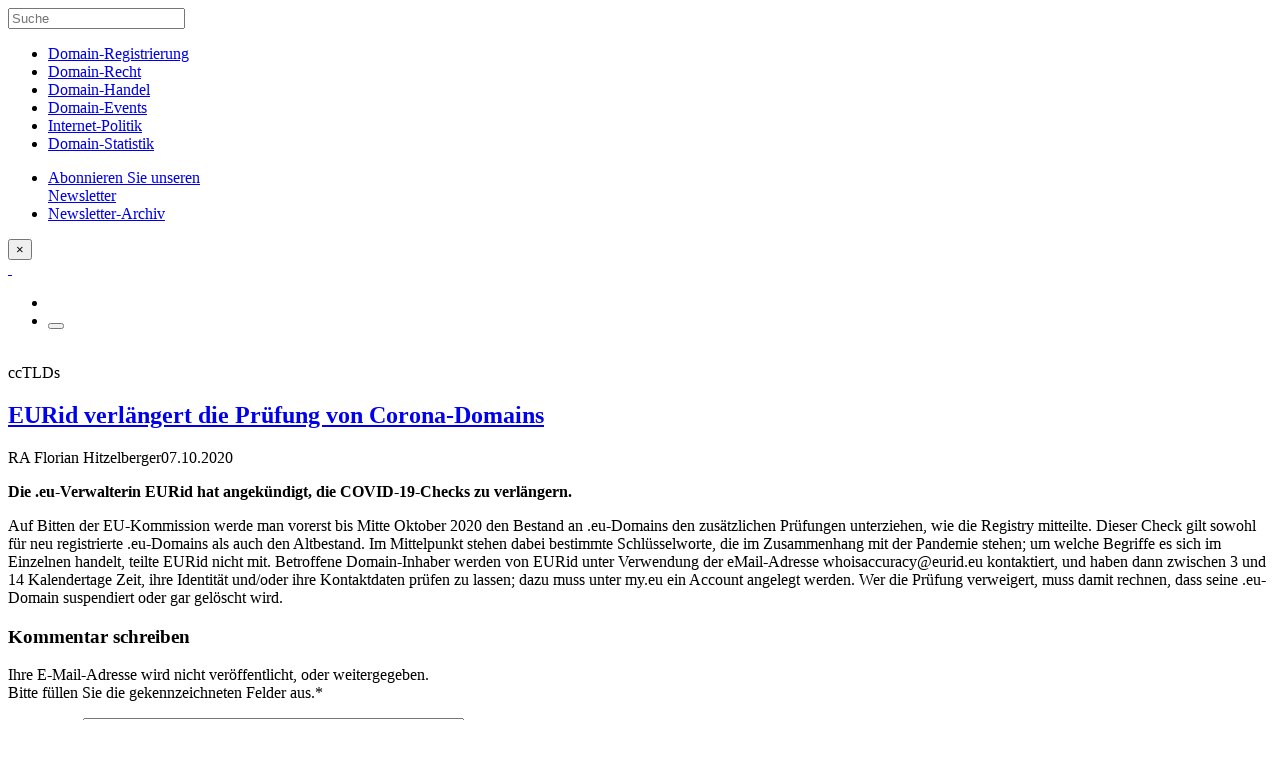

--- FILE ---
content_type: text/html; charset=UTF-8
request_url: https://domain-recht.de/domain-registrierung/laender-endungen-cctld/cctlds-eurid-verlaengert-die-pruefung-von-corona-domains-67640.html
body_size: 11122
content:
<!doctype html><html class="no-js" lang="de"><head><meta charset="utf-8"><meta http-equiv="X-UA-Compatible" content="IE=edge"><meta name="viewport" content="width=device-width, initial-scale=1.0"><meta class="foundation-mq"><link rel="apple-touch-icon" sizes="57x57" href="/wp-content/themes/domainrecht-2016/assets/favicons/apple-touch-icon-57x57.png"><link rel="apple-touch-icon" sizes="60x60" href="/wp-content/themes/domainrecht-2016/assets/favicons/apple-touch-icon-60x60.png"><link rel="apple-touch-icon" sizes="72x72" href="/wp-content/themes/domainrecht-2016/assets/favicons/apple-touch-icon-72x72.png"><link rel="apple-touch-icon" sizes="76x76" href="/wp-content/themes/domainrecht-2016/assets/favicons/apple-touch-icon-76x76.png"><link rel="apple-touch-icon" sizes="114x114" href="/wp-content/themes/domainrecht-2016/assets/favicons/apple-touch-icon-114x114.png"><link rel="apple-touch-icon" sizes="120x120" href="/wp-content/themes/domainrecht-2016/assets/favicons/apple-touch-icon-120x120.png"><link rel="apple-touch-icon" sizes="144x144" href="/wp-content/themes/domainrecht-2016/assets/favicons/apple-touch-icon-144x144.png"><link rel="apple-touch-icon" sizes="152x152" href="/wp-content/themes/domainrecht-2016/assets/favicons/apple-touch-icon-152x152.png"><link rel="apple-touch-icon" sizes="180x180" href="/wp-content/themes/domainrecht-2016/assets/favicons/apple-touch-icon-180x180.png"><link rel="icon" type="image/png" href="/wp-content/themes/domainrecht-2016/assets/favicons/favicon-32x32.png" sizes="32x32"><link rel="icon" type="image/png" href="/wp-content/themes/domainrecht-2016/assets/favicons/favicon-194x194.png" sizes="194x194"><link rel="icon" type="image/png" href="/wp-content/themes/domainrecht-2016/assets/favicons/favicon-96x96.png" sizes="96x96"><link rel="icon" type="image/png" href="/wp-content/themes/domainrecht-2016/assets/favicons/android-chrome-192x192.png" sizes="192x192"><link rel="icon" type="image/png" href="/wp-content/themes/domainrecht-2016/assets/favicons/favicon-16x16.png" sizes="16x16"><link rel="manifest" href="/wp-content/themes/domainrecht-2016/assets/favicons/manifest.json"><link rel="mask-icon" href="/wp-content/themes/domainrecht-2016/assets/favicons/safari-pinned-tab.svg" color="#143e7e"><link rel="shortcut icon" href="/wp-content/themes/domainrecht-2016/assets/favicons/favicon.ico"><meta name="msapplication-TileColor" content="#143e7e"><meta name="msapplication-TileImage" content="/wp-content/themes/domainrecht-2016/assets/favicons/mstile-144x144.png"><meta name="msapplication-config" content="/wp-content/themes/domainrecht-2016/assets/favicons/browserconfig.xml"><meta name="theme-color" content="#ffffff"><link rel="pingback" href="https://domain-recht.de/xmlrpc.php"><script type="text/javascript">var WPAC={}; window.WPAC = WPAC; WPAC = WPAC;WPAC._Options={enable:true,debug:false,menuHelper:true,selectorCommentForm:"#commentform,.ast-commentform,.comment-form",selectorCommentsContainer:"#comments,.comments-wrapper,.comments-area,.wp-block-comments",selectorCommentList:".comment-list,.ast-comment-list,.wp-block-comment-template",selectorCommentPagingLinks:"#comments [class^='nav-'] a",selectorCommentLinks:"#comments a[href*=\"/comment-page-\"]",selectorRespondContainer:"#respond",selectorErrorContainer:"p:parent",selectorSubmitButton:"#submit",selectorTextarea:"#comment",selectorPostContainer:false,scrollSpeed:500,autoUpdateIdleTime:false,popupOverlayBackgroundColor:"#000000",popupOverlayBackgroundOpacity:false,popupBackgroundColorLoading:"#E7E9EB",popupTextColorLoading:"#424242",popupBackgroundColorSuccess:"#E1FAEA",popupTextColorSuccess:"#424242",popupBackgroundColorError:"#FCE6E2",popupTextColorError:"#424242",popupOpacity:100,popupOpacityTablet:85,popupOpacityMobile:85,popupCornerRadius:false,popupCornerRadiusTablet:5,popupCornerRadiusMobile:5,popupMarginTop:100,popupMarginTopTablet:10,popupMarginTopMobile:10,popupWidth:60,popupWidthTablet:45,popupWidthMobile:75,popupPadding:20,popupPaddingTablet:20,popupPaddingMobile:20,popupFadeIn:400,popupFadeOut:400,popupTimeout:3000,popupTextAlign:"center",popupVerticalAlign:"verticalStart",popupTextFontSize:"18px",popupTextFontSizeTablet:"20px",popupTextFontSizeMobile:"20px",popupZindex:10000,textPosted:"Your comment has been posted. Thank you!",textPostedUnapproved:"Kommentar wurde gespeichert und wartet auf  Moderation. Vielen Dank!",textReloadPage:"Reloading page. Please wait.",textPostComment:"Posting your comment. Please wait.",textRefreshComments:"Loading comments. Please wait.",textUnknownError:"Something went wrong, your comment has not been posted.",textErrorTypeComment:"Please type your comment text.",textErrorCommentsClosed:"Sorry, comments are closed for this item.",textErrorMustBeLoggedIn:"Sorry, you must be logged in to post a comment.",textErrorFillRequiredFields:"Please fill the required fields (name, email).",textErrorInvalidEmailAddress:"Please enter a valid email address.",textErrorPostTooQuickly:"You are posting comments too quickly. Please wait a minute and resubmit your comment.",textErrorDuplicateComment:"Doppelter Kommentar wurde entdeckt. Es sieht stark danach aus, dass du das schon einmal gepostet hast!",callbackOnBeforeSelectElements:false,callbackOnBeforeSubmitComment:false,callbackOnAfterPostComment:false,callbackOnBeforeUpdateComments:false,callbackOnAfterUpdateComments:false,commentPagesUrlRegex:false,disableUrlUpdate:false,disableScrollToAnchor:false,useUncompressedScripts:false,placeScriptsInFooter:true,optimizeAjaxResponse:true,baseUrl:false,disableCache:true,enableByQuery:false,lazyLoadEnabled:false,lazyLoadDisplay:"overlay",lazyLoadInlineDisplayLocation:"comments",lazyLoadInlineDisplayElement:"#comments",lazyLoadInlineLoadingType:"spinner",lazyLoadInlineSpinner:"LoadingGray1",lazyLoadInlineSpinnerLabelEnabled:true,lazyLoadInlineSpinnerContainerBackgroundColor:"#333333",lazyLoadInlineSpinnerContainerBackgroundColorOpacity:true,lazyLoadInlineSpinnerLabel:"Loading comments...",lazyLoadInlineSpinnerLabelColor:"#FFFFFF",lazyLoadInlineSpinnerIconColor:"#FFFFFF",lazyLoadInlineSpinnerLayoutType:"horizontal",lazyLoadInlineSpinnerLayoutAlignment:"left",lazyLoadInlineSpinnerLayoutRTL:false,lazyLoadTrigger:"domready",lazyLoadTriggerElement:false,lazyLoadInlineSpinnerSpeed:1.25,lazyLoadTriggerScrollOffset:false,lazyLoadPaginationEnabled:false,lazyLoadCommentsPerPage:30,lazyLoadUseThemePagination:true,lazyLoadPaginationStyle:"nextPrev",lazyLoadPaginationLocation:"bottom",lazyLoadingPaginationScrollToTop:true,lazyLoadInlineSpinnerLabelFontSizeDesktop:42,lazyLoadInlineSpinnerSizeDesktop:72,lazyLoadInlineSpinnerLabelLineHeightDesktop:54,lazyLoadInlineSpinnerContainerPaddingDesktop:35,lazyLoadInlineSpinnerGapDesktop:20,lazyLoadInlineSpinnerLabelFontSizeTablet:36,lazyLoadInlineSpinnerSizeTablet:65,lazyLoadInlineSpinnerLabelLineHeightTablet:42,lazyLoadInlineSpinnerContainerPaddingTablet:25,lazyLoadInlineSpinnerGapTablet:15,lazyLoadInlineSpinnerLabelFontSizeMobile:28,lazyLoadInlineSpinnerSizeMobile:48,lazyLoadInlineSpinnerLabelLineHeightMobile:34,lazyLoadInlineSpinnerContainerPaddingMobile:20,lazyLoadInlineSpinnerGapMobile:15,lazyLoadInlineSkeletonLoadingLabelEnabled:false,lazyLoadInlineSkeletonLoadingLabel:"Loading comments...",lazyLoadInlineSkeletonItemsShow:2,lazyLoadInlineSkeletonBackgroundColor:"#EEEEEE",lazyLoadInlineSkeletonHighlightColor:"#dedede",lazyLoadInlineSkeletonHeadingColor:"#333333",lazyLoadInlineSkeletonHeadingFontSize:24,lazyLoadInlineSkeletonHeadingLineHeight:1.5,lazyLoadInlineShortcode:false,lazyLoadInlineLoadingButtonLabel:"Load Comments",lazyLoadInlineLoadingButtonLabelLoading:"Loading Comments...",lazyLoadInlineButtonSpinner:"LoadingGray1",lazyLoadInlineButtonLabel:"Load Comments",lazyLoadInlineButtonLabelLoading:"Loading Comments...",lazyLoadInlineButtonAppearance:"solid",lazyLoadInlineButtonUseThemeStyles:true,lazyLoadInlineButtonBackgroundColor:"#333333",lazyLoadInlineButtonBackgroundColorHover:"#444444",lazyLoadInlineButtonTextColor:"#FFFFFF",lazyLoadInlineButtonTextColorHover:"#FFFFFF",lazyLoadInlineButtonBorderColor:"#333333",lazyLoadInlineButtonBorderColorHover:"#444444",lazyLoadInlineButtonBorderWidth:true,lazyLoadInlineButtonBorderRadius:5,lazyLoadInlineButtonPaddingTop:12,lazyLoadInlineButtonPaddingRight:24,lazyLoadInlineButtonPaddingBottom:12,lazyLoadInlineButtonPaddingLeft:24,lazyLoadInlineButtonFontSize:16,lazyLoadInlineButtonLineHeight:1.5,lazyLoadInlineButtonFontWeight:600,lazyLoadInlineButtonFontFamily:"inherit",lazyLoadInlineButtonAlign:"center",asyncLoadTrigger:"Viewport",firstTimeInstall:false,lazyLoadIntoElement:false,commentsEnabled:true,version:"3.1.2"};</script><meta name='robots' content='index, follow, max-image-preview:large, max-snippet:-1, max-video-preview:-1' /><style>img:is([sizes="auto" i],[sizes^="auto," i]){contain-intrinsic-size:3000px 1500px}</style><title>ccTLDs - EURid verlängert die Prüfung von Corona-Domains - domain-recht.de</title><link rel="canonical" href="https://domain-recht.de/domain-registrierung/laender-endungen-cctld/cctlds-eurid-verlaengert-die-pruefung-von-corona-domains-67640.html" /><meta property="og:locale" content="de_DE" /><meta property="og:type" content="article" /><meta property="og:title" content="ccTLDs - EURid verlängert die Prüfung von Corona-Domains - domain-recht.de" /><meta property="og:description" content="Die .eu-Verwalterin EURid hat angekündigt, die COVID-19-Checks zu verlängern. Auf Bitten der EU-Kommission werde man vorerst bis Mitte Oktober 2020 den Bestand an .eu-Domains den zusätzlichen Prüfungen unterziehen, wie die Registry mitteilte. Dieser Check gilt sowohl für neu registrierte .eu-Domains als auch den Altbestand. Im Mittelpunkt stehen dabei bestimmte Schlüsselworte, die im Zusammenhang mit der... Read more &raquo;" /><meta property="og:url" content="https://domain-recht.de/domain-registrierung/laender-endungen-cctld/cctlds-eurid-verlaengert-die-pruefung-von-corona-domains-67640.html" /><meta property="og:site_name" content="domain-recht.de" /><meta property="article:published_time" content="2020-10-07T15:47:46+00:00" /><meta name="author" content="RA Florian Hitzelberger" /><meta name="twitter:card" content="summary_large_image" /><meta name="twitter:label1" content="Verfasst von" /><meta name="twitter:data1" content="RA Florian Hitzelberger" /><meta name="twitter:label2" content="Geschätzte Lesezeit" /><meta name="twitter:data2" content="1 Minute" /><script type="application/ld+json" class="yoast-schema-graph">{"@context":"https://schema.org","@graph":[{"@type":"WebPage","@id":"https://domain-recht.de/domain-registrierung/laender-endungen-cctld/cctlds-eurid-verlaengert-die-pruefung-von-corona-domains-67640.html","url":"https://domain-recht.de/domain-registrierung/laender-endungen-cctld/cctlds-eurid-verlaengert-die-pruefung-von-corona-domains-67640.html","name":"ccTLDs - EURid verlängert die Prüfung von Corona-Domains - domain-recht.de","isPartOf":{"@id":"https://domain-recht.de/#website"},"datePublished":"2020-10-07T15:47:46+00:00","author":{"@id":"https://domain-recht.de/#/schema/person/a78cffca20eb2cc6b69339e7dd53cc18"},"breadcrumb":{"@id":"https://domain-recht.de/domain-registrierung/laender-endungen-cctld/cctlds-eurid-verlaengert-die-pruefung-von-corona-domains-67640.html#breadcrumb"},"inLanguage":"de","potentialAction":[{"@type":"ReadAction","target":["https://domain-recht.de/domain-registrierung/laender-endungen-cctld/cctlds-eurid-verlaengert-die-pruefung-von-corona-domains-67640.html"]}]},{"@type":"BreadcrumbList","@id":"https://domain-recht.de/domain-registrierung/laender-endungen-cctld/cctlds-eurid-verlaengert-die-pruefung-von-corona-domains-67640.html#breadcrumb","itemListElement":[{"@type":"ListItem","position":1,"name":"Startseite","item":"https://domain-recht.de/"},{"@type":"ListItem","position":2,"name":"ccTLDs - EURid verlängert die Prüfung von Corona-Domains"}]},{"@type":"WebSite","@id":"https://domain-recht.de/#website","url":"https://domain-recht.de/","name":"domain-recht.de","description":"domain-recht.de: Das Blog rund um Domainnamen","potentialAction":[{"@type":"SearchAction","target":{"@type":"EntryPoint","urlTemplate":"https://domain-recht.de/?s={search_term_string}"},"query-input":{"@type":"PropertyValueSpecification","valueRequired":true,"valueName":"search_term_string"}}],"inLanguage":"de"},{"@type":"Person","@id":"https://domain-recht.de/#/schema/person/a78cffca20eb2cc6b69339e7dd53cc18","name":"RA Florian Hitzelberger","url":"https://domain-recht.de/author/ra-florian-hitzelberger"}]}</script><link rel="alternate" type="application/rss+xml" title="domain-recht.de &raquo; Feed" href="https://domain-recht.de/feed" /><link rel="alternate" type="application/rss+xml" title="domain-recht.de &raquo; Kommentar-Feed" href="https://domain-recht.de/comments/feed" /><link rel="alternate" type="application/rss+xml" title="domain-recht.de &raquo; ccTLDs - EURid verlängert die Prüfung von Corona-Domains-Kommentar-Feed" href="https://domain-recht.de/domain-registrierung/laender-endungen-cctld/cctlds-eurid-verlaengert-die-pruefung-von-corona-domains-67640.html/feed" /><style>:root{--wpac-popup-opacity:1;--wpac-popup-corner-radius:0px;--wpac-popup-margin-top:100px;--wpac-popup-width:60%;--wpac-popup-padding:20px;--wpac-popup-font-size:18px;--wpac-popup-line-height:1.2}@media screen and (max-width:1024px){.wpac-overlay{--wpac-popup-opacity:0.85;--wpac-popup-corner-radius:5px;--wpac-popup-margin-top:10px;--wpac-popup-width:45%;--wpac-popup-padding:20px;--wpac-popup-font-size:20px}}@media screen and (max-width:768px){.wpac-overlay{--wpac-popup-opacity:0.85;--wpac-popup-corner-radius:5px;--wpac-popup-margin-top:10px;--wpac-popup-width:75%;--wpac-popup-padding:20px;--wpac-popup-font-size:20px}}.wpac-overlay{display:none;opacity:var(--wpac-popup-opacity);border-radius:var(--wpac-popup-corner-radius);margin-top:var(--wpac-popup-margin-top);padding:var(--wpac-popup-padding) !important;font-size:var(--wpac-popup-font-size) !important;line-height:var(--wpac-popup-line-height);margin:0 auto}</style><link rel='stylesheet' id='wpac-frontend-css' href='https://domain-recht.de/wp-content/plugins/wp-ajaxify-comments/dist/wpac-frontend-css.css?ver=3.1.2' type='text/css' media='all' /><link rel='stylesheet' id='site-css-css' href='https://domain-recht.de/wp-content/themes/domainrecht-2016/assets/css/style.min.css?ver=6.8.3' type='text/css' media='all' /><script type="text/javascript" src="https://domain-recht.de/wp-includes/js/jquery/jquery.min.js?ver=3.7.1" id="jquery-core-js"></script><script type="text/javascript" src="https://domain-recht.de/wp-includes/js/jquery/jquery-migrate.min.js?ver=3.4.1" id="jquery-migrate-js"></script><script type="text/javascript" src="https://domain-recht.de/wp-content/plugins/ns-comment-validator/public/js/jquery.validate.min.js?ver=6.8.3" id="ns-comment-validator-public-script-js"></script><script type="text/javascript" src="https://domain-recht.de/wp-includes/js/tw-sack.min.js?ver=6.8.3" id="tw-sack-js"></script><script type="text/javascript" src="https://domain-recht.de/wp-content/themes/domainrecht-2016/assets/js/scr-to-top.min.js?ver=6.8.3" id="scr-to-top-js"></script><link rel='shortlink' href='https://domain-recht.de/?p=67640' /><link rel="alternate" title="oEmbed (JSON)" type="application/json+oembed" href="https://domain-recht.de/wp-json/oembed/1.0/embed?url=https%3A%2F%2Fdomain-recht.de%2Fdomain-registrierung%2Flaender-endungen-cctld%2Fcctlds-eurid-verlaengert-die-pruefung-von-corona-domains-67640.html" /><link rel="alternate" title="oEmbed (XML)" type="text/xml+oembed" href="https://domain-recht.de/wp-json/oembed/1.0/embed?url=https%3A%2F%2Fdomain-recht.de%2Fdomain-registrierung%2Flaender-endungen-cctld%2Fcctlds-eurid-verlaengert-die-pruefung-von-corona-domains-67640.html&#038;format=xml" /><style type="text/css">#commentform p.error,#commentform span.error,#commentform div.error,#commentform label.error{color:#FF0000;font-size:.9em;font-style:italic}</style></head><body class="wp-singular post-template-default single single-post postid-67640 single-format-standard wp-theme-domainrecht-2016 body cctlds-eurid-verlaengert-die-pruefung-von-corona-domains topic-domain-registrierung"><div class="slidepanel" id="menu-panel" data-toggler=".is-active"><form role="search" method="get" class="search-form" action="https://domain-recht.de/"><label><input type="search" class="search-field" maxlength="50" placeholder="Suche" value="" name="s" title="Suche" /></label></form><nav class="vertical menu" itemscope itemtype="http://schema.org/SiteNavigationElement"><ul id="menu-mainmenu" class="vertical menu" data-accordion-menu><li id="menu-item-64265" class="menu-item menu-item-type-taxonomy menu-item-object-category current-post-ancestor menu-item-64265"><a href="https://domain-recht.de/./domain-registrierung" itemprop="url">Domain-Registrierung</a></li><li id="menu-item-64267" class="menu-item menu-item-type-taxonomy menu-item-object-category menu-item-64267"><a href="https://domain-recht.de/./domain-recht" itemprop="url">Domain-Recht</a></li><li id="menu-item-62481" class="menu-item menu-item-type-taxonomy menu-item-object-category menu-item-62481"><a href="https://domain-recht.de/./domain-handel" itemprop="url">Domain-Handel</a></li><li id="menu-item-62483" class="menu-item menu-item-type-taxonomy menu-item-object-category menu-item-62483"><a href="https://domain-recht.de/./domain-events" itemprop="url">Domain-Events</a></li><li id="menu-item-64269" class="menu-item menu-item-type-taxonomy menu-item-object-category menu-item-64269"><a href="https://domain-recht.de/./internet-politik" itemprop="url">Internet-Politik</a></li><li id="menu-item-64511" class="menu-item menu-item-type-post_type menu-item-object-page menu-item-64511"><a href="https://domain-recht.de/domain-statistik" itemprop="url">Domain-Statistik</a></li></ul><ul class="vertical menu secondary"><li><a href="/newsletter-abonnieren" role="menuitem" itemprop="url">Abonnieren Sie unseren<br>Newsletter</a></li><li><a href="/newsletter-archiv" role="menuitem" itemprop="url">Newsletter-Archiv</a></li></ul></nav><button class="close-button" data-toggle="menu-panel" data-close aria-label="Layer schließen">&times;</button></div><header class="head-area"> <div class="top-bar" id="top-bar-menu"><div class="top-bar-left float-left"> <a class="logo" href="/" title="Domain-Recht" itemprop="url">&nbsp;</a></div><div class="top-bar-right float-right"><ul class="menu"><li><a data-toggle="layer-newsletter" class="icon-newsletter" title="Abonnieren Sie unseren Newsletter"></a></li><li><button class="menu-icon" type="button" data-toggle="menu-panel"></button></li></ul></div></div></header><div class="spacer">&nbsp;</div><div id="content"><div id="inner-content" class="row expanded"><div class="bg-full"><main id="main" class="large-7 medium-9 small-centered columns"><article id="post-67640" class="post-67640 post type-post status-publish format-standard hentry category-laender-endungen-cctld"><header class="article-header"><div class="category-headline">ccTLDs</div><h1 class="title" itemprop="headline"><a href="https://domain-recht.de/domain-registrierung/laender-endungen-cctld/cctlds-eurid-verlaengert-die-pruefung-von-corona-domains-67640.html" rel="bookmark" title="ccTLDs - EURid verlängert die Prüfung von Corona-Domains">EURid verlängert die Prüfung von Corona-Domains</a></h1><p class="byline"><span class="the_author" itemprop="author">RA Florian Hitzelberger</span><time itemprop="datePublished" datetime="2020-10-07T16:47:46+01:00">07.10.2020</time><time itemprop="dateModified" datetime=""></time></p></header> <section class="entry-content" itemprop="articleBody"><div itemprop="text"><p><strong>Die .eu-Verwalterin EURid hat angekündigt, die COVID-19-Checks zu verlängern.</strong> </p><p>Auf Bitten der EU-Kommission werde man vorerst bis Mitte Oktober 2020 den Bestand an .eu-Domains den zusätzlichen Prüfungen unterziehen, wie die Registry mitteilte. Dieser Check gilt sowohl für neu registrierte .eu-Domains als auch den Altbestand. Im Mittelpunkt stehen dabei bestimmte Schlüsselworte, die im Zusammenhang mit der Pandemie stehen; um welche Begriffe es sich im Einzelnen handelt, teilte EURid nicht mit. Betroffene Domain-Inhaber werden von EURid unter Verwendung der eMail-Adresse whoisaccuracy@eurid.eu kontaktiert, und haben dann zwischen 3 und 14 Kalendertage Zeit, ihre Identität und/oder ihre Kontaktdaten prüfen zu lassen; dazu muss unter my.eu ein Account angelegt werden. Wer die Prüfung verweigert, muss damit rechnen, dass seine .eu-Domain suspendiert oder gar gelöscht wird.</p></div></section> <footer class="article-footer"><p class="tags"></p></footer> </article> </main> </div> <div class="row"><div class="large-7 medium-9 small-centered columns"><div id="comments" class="comments-area"><div id="respond" class="comment-respond"><h3 id="reply-title" class="comment-reply-title">Kommentar schreiben <small><a rel="nofollow" id="cancel-comment-reply-link" href="/domain-registrierung/laender-endungen-cctld/cctlds-eurid-verlaengert-die-pruefung-von-corona-domains-67640.html#respond" style="display:none;">Antwort abbrechen</a></small></h3><form action="https://domain-recht.de/wp-comments-post.php" method="post" id="commentform" class="comment-form"><p class="comment-notes">Ihre E-Mail-Adresse wird nicht veröffentlicht, oder weitergegeben.<br>Bitte füllen Sie die gekennzeichneten Felder aus.<span class="required">*</span></p><p class="comment-form-comment"><label for="comment">Kommentar</label><textarea autocomplete="new-password"  id="d9d1ff4018"  name="d9d1ff4018"   placeholder="" cols="45" rows="8" aria-required="true"></textarea><textarea id="comment" aria-label="hp-comment" aria-hidden="true" name="comment" autocomplete="new-password" style="padding:0 !important;clip:rect(1px, 1px, 1px, 1px) !important;position:absolute !important;white-space:nowrap !important;height:1px !important;width:1px !important;overflow:hidden !important;" tabindex="-1"></textarea><script data-noptimize>document.getElementById("comment").setAttribute( "id", "ab384fb361b9a709240e1840f396fa16" );document.getElementById("d9d1ff4018").setAttribute( "id", "comment" );</script><input type="hidden" name="ab_init_time" value="1768825811" /></p><p class="comment-form-author"><label for="author">Name<span class="required">*</span></label><input id="author" placeholder="" required name="author" type="text" value="" size="30" /></p><p class="comment-form-email"><label for="email">E-Mail-Adresse<span class="required">*</span></label><input id="email" placeholder="" required name="email" type="email" value="" size="30" /></p><p class="comment-form-url"><label for="url">Website</label><input id="url" name="url" type="text" value="" size="30" /> </p><p class="comment-form-cookies-consent"><input id="wp-comment-cookies-consent" name="wp-comment-cookies-consent" type="checkbox" value="yes" /> <label for="wp-comment-cookies-consent">Meinen Namen, meine E-Mail-Adresse und meine Website in diesem Browser für die nächste Kommentierung speichern.</label></p><p class="form-submit"><input name="submit" type="submit" id="submit" class="button" value="Absenden" /> <input type='hidden' name='comment_post_ID' value='67640' id='comment_post_ID' /><input type='hidden' name='comment_parent' id='comment_parent' value='0' /></p><input type='hidden' name='build_id' value='comment-form-csrf-iUhIZsHJaJSaXkyqoFsY57p2BeH7rVcZZ6ftNy0NyGM=' /><input type='hidden' name='wp_nonce' value='d6c9764733' /><input type='hidden' name='csrf_token' value='UiyZzfQ3Jo9e/eKrsYMFlG3u8OWYi7VGkIC57FFFgmk=' /></form></div> <script type="text/javascript">//<![CDATA[
if (typeof jQuery != 'undefined') {jQuery(document).ready(function($){jQuery('#commentform').validate({rules:{author:{required : true
},email:{required : true,email : true
},url:{url : false
},comment:{required : false,minlength : 10
}              },messages:{author:{required : 'Bitte geben Sie Ihren Namen ein'
},email:{required : 'Bitte geben Sie Ihre E-Mail-Adresse ein',email : 'Bitte überprüfen Sie das Eingabeformat'
},url:{url : 'Bitte überprüfen Sie das Eingabeformat'
},comment:{required : 'Bitte geben Sie Ihren Kommentar ein',minlength : jQuery.format('Mindestlänge {0} Zeichen.')
}              },errorClass : 'error',errorElement : 'label',submitHandler : function(form){form.submit();return false;}});});} //end if jQuery is not loaded
//]]></script> </div></div></div></div> <div class="row"><div class="related-posts large-7 medium-9 small-centered columns"><div class="h4 headline_current-articles">Aktuelle Artikel zum Thema „Länder-Endungen ccTLD“</div><article id="post-70195" class="excerpt post-70195 post type-post status-publish format-standard hentry category-laender-endungen-cctld"><header class="article-header"><div class="category-headline">ccTLDs</div><h2 class="title"><a href="https://domain-recht.de/domain-registrierung/laender-endungen-cctld/cctlds-ntia-bittet-um-bewerbungen-fuer-die-verwaltung-der-usa-landesendung-us-70195.html" rel="bookmark" title="ccTLDs - NTIA bittet um Bewerbungen für die Verwaltung der USA-Landesendung .us">NTIA bittet um Bewerbungen für die Verwaltung der USA-Landesendung .us</a></h2><p class="byline"><span class="the_author">RA Florian Hitzelberger</span><span>13.01.2026</span></p></header> </article> <article id="post-70190" class="excerpt post-70190 post type-post status-publish format-standard hentry category-laender-endungen-cctld"><header class="article-header"><div class="category-headline">ccTLDs</div><h2 class="title"><a href="https://domain-recht.de/domain-registrierung/laender-endungen-cctld/cctlds-die-belgische-endung-be-steigt-aus-amazons-aws-aus-2-70190.html" rel="bookmark" title="ccTLDs - Die belgische Endung .be steigt aus Amazons AWS aus">Die belgische Endung .be steigt aus Amazons AWS aus</a></h2><p class="byline"><span class="the_author">RA Florian Hitzelberger</span><span>30.12.2025</span></p></header> </article> <article id="post-70188" class="excerpt post-70188 post type-post status-publish format-standard hentry category-laender-endungen-cctld"><header class="article-header"><div class="category-headline">ccTLDs</div><h2 class="title"><a href="https://domain-recht.de/domain-registrierung/laender-endungen-cctld/cctlds-die-belgische-endung-be-steigt-aus-amazons-aws-aus-70188.html" rel="bookmark" title="ccTLDs - Die belgische Endung .be steigt aus Amazons AWS aus">Die belgische Endung .be steigt aus Amazons AWS aus</a></h2><p class="byline"><span class="the_author">RA Florian Hitzelberger</span><span>19.12.2025</span></p></header> </article> <article id="post-70183" class="excerpt post-70183 post type-post status-publish format-standard hentry category-laender-endungen-cctld"><header class="article-header"><div class="category-headline">ccTLDs</div><h2 class="title"><a href="https://domain-recht.de/domain-registrierung/laender-endungen-cctld/cctlds-vortrag-ueber-den-missbrauch-von-domains-aus-dem-baltischen-raum-70183.html" rel="bookmark" title="ccTLDs - Vortrag über den Missbrauch von Domains aus dem baltischen Raum">Vortrag über den Missbrauch von Domains aus dem baltischen Raum</a></h2><p class="byline"><span class="the_author">RA Florian Hitzelberger</span><span>18.12.2025</span></p></header> </article> <article id="post-70182" class="excerpt post-70182 post type-post status-publish format-standard hentry category-laender-endungen-cctld"><header class="article-header"><div class="category-headline">ccTLDs</div><h2 class="title"><a href="https://domain-recht.de/domain-registrierung/laender-endungen-cctld/cctlds-die-domain-verwaltungen-von-brasilien-und-portugal-arbeiten-zukuenftig-zusammen-70182.html" rel="bookmark" title="ccTLDs - Die Domain-Verwaltungen von Brasilien und Portugal arbeiten zukünftig zusammen">Die Domain-Verwaltungen von Brasilien und Portugal arbeiten zukünftig zusammen</a></h2><p class="byline"><span class="the_author">RA Florian Hitzelberger</span><span>18.12.2025</span></p></header> </article> <article id="post-70178" class="excerpt post-70178 post type-post status-publish format-standard hentry category-laender-endungen-cctld"><header class="article-header"><div class="category-headline">ccTLDs</div><h2 class="title"><a href="https://domain-recht.de/domain-registrierung/laender-endungen-cctld/cctlds-eurid-gibt-tipps-fuer-inhaber-von-eu-domains-70178.html" rel="bookmark" title="ccTLDs - EURid gibt Tipps für Inhaber von .eu-Domains">EURid gibt Tipps für Inhaber von .eu-Domains</a></h2><p class="byline"><span class="the_author">RA Florian Hitzelberger</span><span>17.12.2025</span></p></header> </article> <article id="post-70169" class="excerpt post-70169 post type-post status-publish format-standard hentry category-laender-endungen-cctld"><header class="article-header"><div class="category-headline">ccTLDs</div><h2 class="title"><a href="https://domain-recht.de/domain-registrierung/laender-endungen-cctld/cctlds-nominet-richtet-ein-meldesystem-fuer-dns-abuse-ein-70169.html" rel="bookmark" title="ccTLDs - NOMINET richtet ein Meldesystem für DNS-Abuse ein">NOMINET richtet ein Meldesystem für DNS-Abuse ein</a></h2><p class="byline"><span class="the_author">RA Florian Hitzelberger</span><span>05.12.2025</span></p></header> </article> <article id="post-70165" class="excerpt post-70165 post type-post status-publish format-standard hentry category-laender-endungen-cctld"><header class="article-header"><div class="category-headline">ccTLDs</div><h2 class="title"><a href="https://domain-recht.de/domain-registrierung/laender-endungen-cctld/cctlds-besitzer-von-tw-domains-koennen-sich-nun-verifizieren-lassen-70165.html" rel="bookmark" title="ccTLDs - Besitzer von .tw-Domains können sich nun verifizieren lassen">Besitzer von .tw-Domains können sich nun verifizieren lassen</a></h2><p class="byline"><span class="the_author">RA Florian Hitzelberger</span><span>03.12.2025</span></p></header> </article> <article id="post-70145" class="excerpt post-70145 post type-post status-publish format-standard hentry category-laender-endungen-cctld"><header class="article-header"><div class="category-headline">ccTLDs</div><h2 class="title"><a href="https://domain-recht.de/domain-registrierung/laender-endungen-cctld/cctlds-die-libysche-gaci-uebernimmt-die-verwaltung-der-landesendung-ly-70145.html" rel="bookmark" title="ccTLDs - Die libysche GACI übernimmt die Verwaltung der Landesendung .ly">Die libysche GACI übernimmt die Verwaltung der Landesendung .ly</a></h2><p class="byline"><span class="the_author">RA Florian Hitzelberger</span><span>19.11.2025</span></p></header> </article> <article id="post-70133" class="excerpt post-70133 post type-post status-publish format-standard hentry category-laender-endungen-cctld"><header class="article-header"><div class="category-headline">ccTLDs</div><h2 class="title"><a href="https://domain-recht.de/domain-registrierung/laender-endungen-cctld/cctlds-die-russische-endung-ru-verbucht-ueber-sechs-millionen-registrierte-domains-70133.html" rel="bookmark" title="ccTLDs - Die russische Endung .ru verbucht über sechs Millionen registrierte Domains">Die russische Endung .ru verbucht über sechs Millionen registrierte Domains</a></h2><p class="byline"><span class="the_author">RA Florian Hitzelberger</span><span>11.11.2025</span></p></header> </article> </div></div> </div>  <div class="full reveal" id="layer-newsletter" data-reveal data-animation-in="scale-in-up" data-animation-out="scale-out-down"> <div class="row"> <div class="large-7 medium-9 small-centered columns"> <section style="margin-bottom: 100px;"> <div class="h2">Abonnieren Sie unseren Newsletter</div> <p>Der Domain-Newsletter von domain-recht.de ist der deutschsprachige Newsletter rund um das Thema "Internet-Domains". Unser Redeaktionsteam informiert Sie regelmäßig donnerstags über Neuigkeiten aus den Bereichen Domain-Registrierung, Domain-Handel, Domain-Recht, Domain-Events und Internetpolitik.</p> <script type="text/javascript" src="/wp-content/themes/domainrecht-2016/assets/js/newsletterRegistrations.js"></script> <form action="" method="POST" id="nlform"> <input onpaste="restrict(this);" onkeypress="restrict(this);" onkeyup="restrict(this);" type="text" value="Ihr Name" id="nluser" name="nluser" class="input i1" maxlength="60" onblur="if (this.value=='') this.value='Ihr Name'" onfocus="if (this.value=='Ihr Name') this.value='';" /> <input type="text" value="E-Mail Adresse" id="nlmail" name="nlmail" class="input i2" maxlength="60" onblur="if (this.value=='') this.value='E-Mail Adresse'" onfocus="if (this.value=='E-Mail Adresse') this.value='';" /> <p class="small">Mit Bestellung des Domain-Recht Newsletter willigen Sie darin ein, dass wir Ihre Daten (Name und E-Mail-Adresse) zum Zweck des Newsletterversandes in unseren Account bei der Optimizly GmbH (vormals Episerver GmbH), Wallstraße 16, 10179 Berlin übertragen. Rechtsgrundlage dieser Übermittlung ist Artikel 6 Absatz 1 Buchstabe a) der Europäischen Datenschutzgrundverordnung (DSGVO). Sie können Ihre Einwilligung jederzeit widerrufen, indem Sie am Ende jedes Domain-Recht Newsletters auf den entsprechenden Link unter <i>"Newsletter abbestellen? Bitte einfach hier klicken:"</i> klicken.</p> <input type="submit" class="button" value="Los" onClick="newsletterRegistration(); return false;" onDblClick="newsletterRegistration(); return false;" /> </form> <div id="nl_registration_response" class="nl-message"></div> </section> <button class="close-button" data-close aria-label="Layer schließen" type="button"> <span aria-hidden="true">&times;</span> </button> </div>  </div>  </div><footer class="footer" role="contentinfo"> <hr> <div class="inner-footer" class="row"> <div class="large-6 small-12 columns"> <p><strong>domain-recht.de</strong> ist mit 8.898 Artikeln das größte deutschsprachige Blog rund um das Thema Internet-Domains. Unser Redaktionsteam informiert Sie regelmäßig über Neuigkeiten aus den Bereichen Domainregistrierung, Domainhandel, Domainrecht, Domain-Events und Internetpolitik.</p> </div> <div class="large-2 large-offset-1 small-6 columns"> <nav role="navigation"> <ul id="menu-footermenu" class="footer-menu"><li id="menu-item-62499" class="menu-item menu-item-type-custom menu-item-object-custom menu-item-62499"><a href="http://www.domain-recht.com" itemprop="url">Startseite</a></li><li id="menu-item-65172" class="menu-item menu-item-type-post_type menu-item-object-page menu-item-65172"><a href="https://domain-recht.de/ueber-uns" itemprop="url">Über uns</a></li><li id="menu-item-64396" class="menu-item menu-item-type-post_type menu-item-object-page menu-item-64396"><a href="https://domain-recht.de/domain-recht/faq" itemprop="url">FAQ</a></li><li id="menu-item-62613" class="menu-item menu-item-type-taxonomy menu-item-object-category menu-item-62613"><a href="https://domain-recht.de/./newsletter-archiv" itemprop="url">Newsletter-Archiv</a></li><li id="menu-item-64505" class="menu-item menu-item-type-post_type menu-item-object-page menu-item-64505"><a href="https://domain-recht.de/datenschutzhinweise" itemprop="url">Datenschutzhinweise</a></li><li id="menu-item-64397" class="menu-item menu-item-type-post_type menu-item-object-page menu-item-64397"><a href="https://domain-recht.de/impressum" itemprop="url">Impressum</a></li></ul> </nav> </div> <div class="large-2 large-offset-1 small-6 columns"> <nav role="navigation"> <ul id="menu-socialmenu" class="footer-menu"><li id="menu-item-64506" class="menu-item menu-item-type-custom menu-item-object-custom menu-item-64506"><a href="https://facebook.com/uniteddomains" itemprop="url">facebook</a></li><li id="menu-item-64507" class="menu-item menu-item-type-custom menu-item-object-custom menu-item-64507"><a href="https://twitter.com/#!/domainrechtde" itemprop="url">twitter</a></li><li id="menu-item-64508" class="menu-item menu-item-type-custom menu-item-object-custom menu-item-64508"><a href="http://www.domain-recht.de/feed/" itemprop="url">rss</a></li></ul> </nav> </div> <div class="large-12 medium-12 columns"> <p class="source-org copyright">&copy; 2026 <a href="https://www.united-domains.de/" title="united-domains" target="_blank">united-domains</a> GmbH</p> </div> </div> </footer> <script type="speculationrules">{"prefetch":[{"source":"document","where":{"and":[{"href_matches":"\/*"},{"not":{"href_matches":["\/wp-*.php","\/wp-admin\/*","\/wp-content\/uploads\/*","\/wp-content\/*","\/wp-content\/plugins\/*","\/wp-content\/themes\/domainrecht-2016\/*","\/*\\?(.+)"]}},{"not":{"selector_matches":"a[rel~=\"nofollow\"]"}},{"not":{"selector_matches":".no-prefetch, .no-prefetch a"}}]},"eagerness":"conservative"}]}</script><script type="text/javascript" id="wdt-custom-avada-js-js-extra">
var wdt_ajax_object = {"ajaxurl":"https:\/\/domain-recht.de\/wp-admin\/admin-ajax.php"};
</script><script type="text/javascript" src="https://domain-recht.de/wp-content/plugins/wpdatatables/integrations/starter/page-builders/avada/assets/js/wdt-custom-avada-js.js?ver=7.3.1" id="wdt-custom-avada-js-js"></script><script type="text/javascript" id="wpAjaxifyComments-js-extra">
var WPACCallbacks = {"beforeSelectElements":"","beforeUpdateComments":"","afterUpdateComments":"","beforeSubmitComment":"","afterPostComment":""};
</script><script type="text/javascript" src="https://domain-recht.de/wp-content/plugins/wp-ajaxify-comments/dist/wpac-frontend-js.js?ver=85730d8d8b77c048ca19" id="wpAjaxifyComments-js"></script><script type="text/javascript" src="https://domain-recht.de/wp-content/themes/domainrecht-2016/assets/js/what-input.min.js?ver=6.8.3" id="what-input-js"></script><script type="text/javascript" src="https://domain-recht.de/wp-content/themes/domainrecht-2016/assets/js/foundation.min.js?ver=6.2" id="foundation-js-js"></script><script type="text/javascript" src="https://domain-recht.de/wp-content/themes/domainrecht-2016/assets/js/scripts.min.js?ver=6.8.3" id="site-js-js"></script><script type="text/javascript" src="https://domain-recht.de/wp-includes/js/comment-reply.min.js?ver=6.8.3" id="comment-reply-js" async="async" data-wp-strategy="async"></script><a href="#0" class="scr-top">Top</a><!--<script type="text/javascript">var gaProperty = 'UA-217416-1';var disableStr = 'ga-disable-' + gaProperty;if (document.cookie.indexOf(disableStr + '=true') > -1) {window[disableStr] = true;}function gaOptout() {document.cookie = disableStr + '=true; expires=Thu, 31 Dec 2099 23:59:59 UTC; path=/';window[disableStr] = true;alert('Das Tracking durch Google Analytics wurde in Ihrem Browser für diese Website deaktiviert.');}</script><!--<script type="text/javascript">// <![CDATA[
var _gaq = _gaq || [];_gaq.push(['_setAccount', 'UA-217416-1']);_gaq.push(['_gat._anonymizeIp']);_gaq.push(['_trackPageview']);(function() {var ga = document.createElement('script'); ga.type = 'text/javascript'; ga.async = true;ga.src = ('https:' == document.location.protocol ? 'https://ssl' : 'http://www') + '.google-analytics.com/ga.js';
var s = document.getElementsByTagName('script')[0]; s.parentNode.insertBefore(ga, s);})();// ]]></script></body></html> 